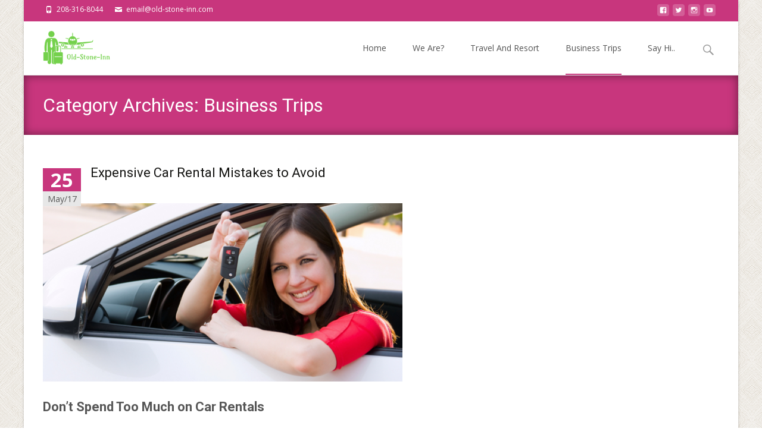

--- FILE ---
content_type: text/html; charset=UTF-8
request_url: http://www.old-stone-inn.com/menu.html
body_size: 14026
content:
	
<!DOCTYPE html>
<html lang="en-US">
<head>
	<meta charset="UTF-8">
	<meta name="viewport" content="width=device-width">
	 
	<link rel="profile" href="http://gmpg.org/xfn/11">
	<link rel="pingback" href="http://www.old-stone-inn.com/xmlrpc.php">
	<style id="kirki-css-vars">:root{}</style><title>Business Trips Archives - Old Stone Inn</title>

<!-- This site is optimized with the Yoast SEO plugin v11.8 - https://yoast.com/wordpress/plugins/seo/ -->
<link rel="canonical" href="http://www.old-stone-inn.com/menu.html" />
<meta property="og:locale" content="en_US" />
<meta property="og:type" content="object" />
<meta property="og:title" content="Business Trips Archives - Old Stone Inn" />
<meta property="og:url" content="http://www.old-stone-inn.com/menu.html" />
<meta property="og:site_name" content="Old Stone Inn" />
<meta name="twitter:card" content="summary" />
<meta name="twitter:title" content="Business Trips Archives - Old Stone Inn" />
<script type='application/ld+json' class='yoast-schema-graph yoast-schema-graph--main'>{"@context":"https://schema.org","@graph":[{"@type":"WebSite","@id":"http://www.old-stone-inn.com/#website","url":"http://www.old-stone-inn.com/","name":"Old Stone Inn","potentialAction":{"@type":"SearchAction","target":"http://www.old-stone-inn.com/?s={search_term_string}","query-input":"required name=search_term_string"}},{"@type":"CollectionPage","@id":"http://www.old-stone-inn.com/menu.html#webpage","url":"http://www.old-stone-inn.com/menu.html","inLanguage":"en-US","name":"Business Trips Archives - Old Stone Inn","isPartOf":{"@id":"http://www.old-stone-inn.com/#website"}}]}</script>
<!-- / Yoast SEO plugin. -->

<link rel='dns-prefetch' href='//ajax.googleapis.com' />
<link rel='dns-prefetch' href='//s0.wp.com' />
<link rel='dns-prefetch' href='//secure.gravatar.com' />
<link rel='dns-prefetch' href='//fonts.googleapis.com' />
<link rel='dns-prefetch' href='//s.w.org' />
<link rel="alternate" type="application/rss+xml" title="Old Stone Inn &raquo; Feed" href="http://www.old-stone-inn.com/feed/" />
<link rel="alternate" type="application/rss+xml" title="Old Stone Inn &raquo; Comments Feed" href="http://www.old-stone-inn.com/comments/feed/" />
<link rel="alternate" type="application/rss+xml" title="Old Stone Inn &raquo; Business Trips Category Feed" href="http://www.old-stone-inn.com/menu.html/feed/" />
		<script type="text/javascript">
			window._wpemojiSettings = {"baseUrl":"https:\/\/s.w.org\/images\/core\/emoji\/12.0.0-1\/72x72\/","ext":".png","svgUrl":"https:\/\/s.w.org\/images\/core\/emoji\/12.0.0-1\/svg\/","svgExt":".svg","source":{"concatemoji":"http:\/\/www.old-stone-inn.com\/wp-includes\/js\/wp-emoji-release.min.js?ver=5.2.21"}};
			!function(e,a,t){var n,r,o,i=a.createElement("canvas"),p=i.getContext&&i.getContext("2d");function s(e,t){var a=String.fromCharCode;p.clearRect(0,0,i.width,i.height),p.fillText(a.apply(this,e),0,0);e=i.toDataURL();return p.clearRect(0,0,i.width,i.height),p.fillText(a.apply(this,t),0,0),e===i.toDataURL()}function c(e){var t=a.createElement("script");t.src=e,t.defer=t.type="text/javascript",a.getElementsByTagName("head")[0].appendChild(t)}for(o=Array("flag","emoji"),t.supports={everything:!0,everythingExceptFlag:!0},r=0;r<o.length;r++)t.supports[o[r]]=function(e){if(!p||!p.fillText)return!1;switch(p.textBaseline="top",p.font="600 32px Arial",e){case"flag":return s([55356,56826,55356,56819],[55356,56826,8203,55356,56819])?!1:!s([55356,57332,56128,56423,56128,56418,56128,56421,56128,56430,56128,56423,56128,56447],[55356,57332,8203,56128,56423,8203,56128,56418,8203,56128,56421,8203,56128,56430,8203,56128,56423,8203,56128,56447]);case"emoji":return!s([55357,56424,55356,57342,8205,55358,56605,8205,55357,56424,55356,57340],[55357,56424,55356,57342,8203,55358,56605,8203,55357,56424,55356,57340])}return!1}(o[r]),t.supports.everything=t.supports.everything&&t.supports[o[r]],"flag"!==o[r]&&(t.supports.everythingExceptFlag=t.supports.everythingExceptFlag&&t.supports[o[r]]);t.supports.everythingExceptFlag=t.supports.everythingExceptFlag&&!t.supports.flag,t.DOMReady=!1,t.readyCallback=function(){t.DOMReady=!0},t.supports.everything||(n=function(){t.readyCallback()},a.addEventListener?(a.addEventListener("DOMContentLoaded",n,!1),e.addEventListener("load",n,!1)):(e.attachEvent("onload",n),a.attachEvent("onreadystatechange",function(){"complete"===a.readyState&&t.readyCallback()})),(n=t.source||{}).concatemoji?c(n.concatemoji):n.wpemoji&&n.twemoji&&(c(n.twemoji),c(n.wpemoji)))}(window,document,window._wpemojiSettings);
		</script>
		<style type="text/css">
img.wp-smiley,
img.emoji {
	display: inline !important;
	border: none !important;
	box-shadow: none !important;
	height: 1em !important;
	width: 1em !important;
	margin: 0 .07em !important;
	vertical-align: -0.1em !important;
	background: none !important;
	padding: 0 !important;
}
</style>
	<style type="text/css" media="all">
.wpautoterms-footer{background-color:#ffffff;text-align:center;}
.wpautoterms-footer a{color:#000000;font-family:Arial, sans-serif;font-size:14px;}
.wpautoterms-footer .separator{color:#cccccc;font-family:Arial, sans-serif;font-size:14px;}</style>
<link rel='stylesheet' id='form-style-css'  href='http://www.old-stone-inn.com/wp-content/plugins/newsletter-subscription-form/options/css/form-style.css?ver=5.2.21' type='text/css' media='all' />
<link rel='stylesheet' id='wp-block-library-css'  href='http://www.old-stone-inn.com/wp-includes/css/dist/block-library/style.min.css?ver=5.2.21' type='text/css' media='all' />
<link rel='stylesheet' id='wpautoterms_css-css'  href='http://www.old-stone-inn.com/wp-content/plugins/auto-terms-of-service-and-privacy-policy/css/wpautoterms.css?ver=5.2.21' type='text/css' media='all' />
<link rel='stylesheet' id='contact-form-7-css'  href='http://www.old-stone-inn.com/wp-content/plugins/contact-form-7/includes/css/styles.css?ver=5.1.4' type='text/css' media='all' />
<link rel='stylesheet' id='iexcel-fonts-css'  href='//fonts.googleapis.com/css?family=Open+Sans%3A300%2C400%2C700%2C300italic%2C400italic%2C700italic%7CRoboto%3A300%2C400%2C700&#038;subset=latin%2Clatin-ext' type='text/css' media='all' />
<link rel='stylesheet' id='genericons-css'  href='http://www.old-stone-inn.com/wp-content/plugins/jetpack/_inc/genericons/genericons/genericons.css?ver=3.1' type='text/css' media='all' />
<link rel='stylesheet' id='animate-css'  href='http://www.old-stone-inn.com/wp-content/themes/i-excel/css/animate.min.css?ver=2014-01-12' type='text/css' media='all' />
<link rel='stylesheet' id='iexcel-sidr-css'  href='http://www.old-stone-inn.com/wp-content/themes/i-excel/css/jquery.sidr.dark.css?ver=2014-01-12' type='text/css' media='all' />
<link rel='stylesheet' id='owl-carousel-css'  href='http://www.old-stone-inn.com/wp-content/themes/i-excel/css/owl.carousel.css?ver=2.2.1' type='text/css' media='all' />
<link rel='stylesheet' id='owl-carousel-theme-css'  href='http://www.old-stone-inn.com/wp-content/themes/i-excel/css/owl.theme.css?ver=2.2.1' type='text/css' media='all' />
<link rel='stylesheet' id='owl-carousel-transitions-css'  href='http://www.old-stone-inn.com/wp-content/themes/i-excel/css/owl.transitions.css?ver=2.2.1' type='text/css' media='all' />
<link rel='stylesheet' id='iexcel-style-css'  href='http://www.old-stone-inn.com/wp-content/themes/i-excel/style.css?ver=2018-06-03' type='text/css' media='all' />
<link rel='stylesheet' id='i-excel-extra-stylesheet-css'  href='http://www.old-stone-inn.com/wp-content/themes/i-excel/css/extra-style.css?ver=2016-03-11' type='text/css' media='all' />
<link rel='stylesheet' id='responsive-menu-css'  href='http://www.old-stone-inn.com/wp-content/themes/i-excel/inc/responsive-menu/css/wprmenu.css?ver=1.01' type='text/css' media='all' />
<link rel='stylesheet' id='addtoany-css'  href='http://www.old-stone-inn.com/wp-content/plugins/add-to-any/addtoany.min.css?ver=1.15' type='text/css' media='all' />
<link rel='stylesheet' id='kirki-styles-global-css'  href='http://www.old-stone-inn.com/wp-content/themes/i-excel/inc/kirki/assets/css/kirki-styles.css?ver=3.0.33' type='text/css' media='all' />
<style id='kirki-styles-global-inline-css' type='text/css'>
.nav-container li a{font-size:14px;font-weight:400;}.footer-bg, .site-footer .sidebar-container{background-color:#383838;}.site-footer .widget-area .widget .widget-title{color:#FFFFFF;}.site-footer .widget-area .widget, .site-footer .widget-area .widget li{color:#bbbbbb;}.site-footer .widget-area .widget a{color:#dddddd;}.site-footer{background-color:#272727;}.site-footer .site-info, .site-footer .site-info a{color:#777777;}
</style>
<link rel='stylesheet' id='jetpack_css-css'  href='http://www.old-stone-inn.com/wp-content/plugins/jetpack/css/jetpack.css?ver=7.6.4' type='text/css' media='all' />
<script type='text/javascript' src='https://ajax.googleapis.com/ajax/libs/jquery/1.12.3/jquery.min.js'></script>
<script type='text/javascript' src='http://www.old-stone-inn.com/wp-content/plugins/newsletter-subscription-form/options/js/form_js.js?ver=5.2.21'></script>
<script type='text/javascript' src='http://www.old-stone-inn.com/wp-content/plugins/add-to-any/addtoany.min.js?ver=1.1'></script>
<link rel='https://api.w.org/' href='http://www.old-stone-inn.com/wp-json/' />
<link rel="EditURI" type="application/rsd+xml" title="RSD" href="http://www.old-stone-inn.com/xmlrpc.php?rsd" />
<link rel="wlwmanifest" type="application/wlwmanifest+xml" href="http://www.old-stone-inn.com/wp-includes/wlwmanifest.xml" /> 
<meta name="generator" content="WordPress 5.2.21" />

<script data-cfasync="false">
window.a2a_config=window.a2a_config||{};a2a_config.callbacks=[];a2a_config.overlays=[];a2a_config.templates={};
(function(d,s,a,b){a=d.createElement(s);b=d.getElementsByTagName(s)[0];a.async=1;a.src="https://static.addtoany.com/menu/page.js";b.parentNode.insertBefore(a,b);})(document,"script");
</script>

<link rel='dns-prefetch' href='//v0.wordpress.com'/>
<link rel='dns-prefetch' href='//i0.wp.com'/>
<link rel='dns-prefetch' href='//i1.wp.com'/>
<link rel='dns-prefetch' href='//i2.wp.com'/>
<style type='text/css'>img#wpstats{display:none}</style><style type="text/css">
body {font-family: "Open Sans", Helvetica, sans-serif; font-size: 14pxpx; line-height: 1.8; color: #575757;}h1,h2,h3,h4,h5,h6,.comment-reply-title,.widget .widget-title, .entry-header h1.entry-title {font-family: Roboto, Georgia, serif; }.themecolor {color: #c8367d;}.themebgcolor {background-color: #c8367d;}.themebordercolor {border-color: #c8367d;}.tx-slider .owl-pagination .owl-page > span { border-color: #c8367d;  }.tx-slider .owl-pagination .owl-page.active > span { background-color: #c8367d; }.tx-slider .owl-controls .owl-buttons .owl-next, .tx-slider .owl-controls .owl-buttons .owl-prev { background-color: #c8367d; }.nxs-gradient .nx-slider .da-img:after { background: rgba(231,14,119,.72); background: linear-gradient(135deg, rgba(231,14,119,.72) 0%, rgba(250,162,20,.72) 100%);}a,a:visited,.blog-columns .comments-link a:hover,.utilitybar.colored-bg .socialicons ul.social li a:hover .socico {color: #c8367d;}input:focus,textarea:focus {border: 1px solid #c8367d;}button,input[type="submit"],input[type="button"],input[type="reset"],.nav-container .current_page_item > a > span,.nav-container .current_page_ancestor > a > span,.nav-container .current-menu-item > a span,.nav-container .current-menu-ancestor > a > span,.nav-container li a:hover span {background-color: #c8367d;}.nav-container li:hover > a,.nav-container li a:hover {color: #c8367d;}.nav-container .sub-menu,.nav-container .children {border-top: 2px solid #c8367d;}.ibanner,.da-dots span.da-dots-current,.tx-cta a.cta-button,.utilitybar.colored-bg {background-color: #c8367d;}#ft-post .entry-thumbnail:hover > .comments-link,.tx-folio-img .folio-links .folio-linkico,.tx-folio-img .folio-links .folio-zoomico {background-color: #c8367d;}.entry-header h1.entry-title a:hover,.entry-header > .entry-meta a:hover {color: #c8367d;}.featured-area div.entry-summary > p > a.moretag:hover, .vslider_button, .vslider_button:visited {background-color: #c8367d;}.site-content div.entry-thumbnail .stickyonimg,.site-content div.entry-thumbnail .dateonimg,.site-content div.entry-nothumb .stickyonimg,.site-content div.entry-nothumb .dateonimg {background-color: #c8367d;}.entry-meta a,.entry-content a,.comment-content a,.entry-content a:visited {color: #c8367d;}.format-status .entry-content .page-links a,.format-gallery .entry-content .page-links a,.format-chat .entry-content .page-links a,.format-quote .entry-content .page-links a,.page-links a {background: #c8367d;border: 1px solid #c8367d;color: #ffffff;}.format-gallery .entry-content .page-links a:hover,.format-audio .entry-content .page-links a:hover,.format-status .entry-content .page-links a:hover,.format-video .entry-content .page-links a:hover,.format-chat .entry-content .page-links a:hover,.format-quote .entry-content .page-links a:hover,.page-links a:hover {color: #c8367d;}.iheader.front,.vslider_button,.nav-container .tx-highlight:after {background-color: #c8367d;}.navigation a,.tx-post-row .tx-folio-title a:hover,.tx-blog .tx-blog-item h3.tx-post-title a:hover {color: #c8367d;}.paging-navigation div.navigation > ul > li a:hover,.paging-navigation div.navigation > ul > li.active > a {color: #c8367d; border-color: #c8367d;}.comment-author .fn,.comment-author .url,.comment-reply-link,.comment-reply-login,.comment-body .reply a,.widget a:hover {color: #c8367d;}.widget_calendar a:hover {background-color: #c8367d;	color: #ffffff;	}.widget_calendar td#next a:hover,.widget_calendar td#prev a:hover {	background-color: #c8367d;color: #ffffff;}.site-footer div.widget-area .widget a:hover {color: #c8367d;}.site-main div.widget-area .widget_calendar a:hover,.site-footer div.widget-area .widget_calendar a:hover {	background-color: #c8367d;color: #ffffff;}.widget a:visited { color: #373737;}.widget a:hover,.entry-header h1.entry-title a:hover,.error404 .page-title:before,.tx-service-icon span i,.tx-post-comm:after {color: #c8367d;}.da-dots > span > span, .nx-preloader .nx-ispload, .sldprev, .ibanner .da-slider .owl-prev, .sldnext, .ibanner .da-slider .owl-next {background-color: #c8367d;}.iheader,.format-status,.tx-service:hover .tx-service-icon span, .header-iconwrap .header-icons.woocart > a .cart-counts {background-color: #c8367d;}.tx-cta {border-left: 6px solid #c8367d;}.paging-navigation #posts-nav > span:hover, .paging-navigation #posts-nav > a:hover, .paging-navigation #posts-nav > span.current, .paging-navigation #posts-nav > a.current, .paging-navigation div.navigation > ul > li a:hover, .paging-navigation div.navigation > ul > li > span.current, .paging-navigation div.navigation > ul > li.active > a {border: 1px solid #c8367d;color: #c8367d;}.entry-title a { color: #141412;}.tx-service-icon span { border: 2px solid #c8367d;}.utilitybar.colored-bg { border-bottom-color: #c8367d;}.ibanner .da-slider .owl-controls .owl-page span { border-color:#c8367d; }.ibanner .da-slider .owl-controls .owl-page.active span, .ibanner .da-slider .owl-controls.clickable .owl-page:hover span {  background-color: #c8367d; }.site-footer .widget-area .widget input[type="submit"],.site .tx-slider .tx-slide-button a,.ibanner .da-slider .owl-item.active .da-link  { background-color: #c8367d; color: #FFF; }.site-footer .widget-area .widget input[type="submit"]:hover,.site .tx-slider .tx-slide-button a:hover  { background-color: #373737; color: #FFF; }.colored-drop .nav-container ul ul a, .colored-drop ul.nav-container ul a, .colored-drop ul.nav-container ul, .colored-drop .nav-container ul ul {background-color: #c8367d;}.nx-nav-boxedicons .site-header .header-icons > a > span.genericon:before, ul.nav-menu > li.tx-heighlight:before, .woocommerce .nxowoo-box:hover a.button.add_to_cart_button {background-color: #c8367d}.woocommerce ul.products li.product .onsale, .woocommerce span.onsale, .nx-nav-boxedicons .header-iconwrap .header-icons.woocart > a .cart-counts { background-color: #c8367d; color: #FFF; }.woocommerce ul.products li.product .button, .navbar .widget_shopping_cart_content > p.buttons > a.button.wc-forward {background-color: #c8367d;}.ibanner .da-slider .da-link {border-color: #c8367d;}</style>
		<style id="wprmenu_css" type="text/css" >
			/* apply appearance settings */
			.menu-toggle {
				display: none!important;
			}
			@media (max-width: 1069px) {
				.menu-toggle,
				#navbar  {
					display: none!important;
				}				
			}
			#wprmenu_bar {
				background: #2e2e2e;
			}
			#wprmenu_bar .menu_title, #wprmenu_bar .wprmenu_icon_menu {
				color: #F2F2F2;
			}
			#wprmenu_menu {
				background: #2E2E2E!important;
			}
			#wprmenu_menu.wprmenu_levels ul li {
				border-bottom:1px solid #131212;
				border-top:1px solid #0D0D0D;
			}
			#wprmenu_menu ul li a {
				color: #CFCFCF;
			}
			#wprmenu_menu ul li a:hover {
				color: #606060;
			}
			#wprmenu_menu.wprmenu_levels a.wprmenu_parent_item {
				border-left:1px solid #0D0D0D;
			}
			#wprmenu_menu .wprmenu_icon_par {
				color: #CFCFCF;
			}
			#wprmenu_menu .wprmenu_icon_par:hover {
				color: #606060;
			}
			#wprmenu_menu.wprmenu_levels ul li ul {
				border-top:1px solid #131212;
			}
			#wprmenu_bar .wprmenu_icon span {
				background: #FFFFFF;
			}
			
			#wprmenu_menu.left {
				width:80%;
				left: -80%;
			    right: auto;
			}
			#wprmenu_menu.right {
				width:80%;
			    right: -80%;
			    left: auto;
			}


			
						/* show the bar and hide othere navigation elements */
			@media only screen and (max-width: 1069px) {
				html { padding-top: 42px!important; }
				#wprmenu_bar { display: block!important; }
				div#wpadminbar { position: fixed; }
							}
		</style>
		<style type="text/css" id="custom-background-css">
body.custom-background { background-image: url("http://www.old-stone-inn.com/wp-content/themes/i-excel/images/default-bg.png"); background-position: left top; background-size: auto; background-repeat: repeat; background-attachment: scroll; }
</style>
	<link rel="icon" href="https://i1.wp.com/www.old-stone-inn.com/wp-content/uploads/2017/04/cropped-6225fae6-9a06-4606-8bcb-75c858f60d5e.png?fit=32%2C32" sizes="32x32" />
<link rel="icon" href="https://i1.wp.com/www.old-stone-inn.com/wp-content/uploads/2017/04/cropped-6225fae6-9a06-4606-8bcb-75c858f60d5e.png?fit=192%2C192" sizes="192x192" />
<link rel="apple-touch-icon-precomposed" href="https://i1.wp.com/www.old-stone-inn.com/wp-content/uploads/2017/04/cropped-6225fae6-9a06-4606-8bcb-75c858f60d5e.png?fit=180%2C180" />
<meta name="msapplication-TileImage" content="https://i1.wp.com/www.old-stone-inn.com/wp-content/uploads/2017/04/cropped-6225fae6-9a06-4606-8bcb-75c858f60d5e.png?fit=270%2C270" />
</head>
<body class="archive category category-business-trips category-1 custom-background nx-boxed onecol-blog single-author extra-page-shadow nx-show-search" style="  ">
	<div class="nx-ispload">
        <div class="nx-ispload-wrap">
            <div class="nx-folding-cube">
                <div class="nx-cube1 nx-cube"></div>
                <div class="nx-cube2 nx-cube"></div>
                <div class="nx-cube4 nx-cube"></div>
                <div class="nx-cube3 nx-cube"></div>
            </div>
        </div>    
    </div>
	<div id="page" class="hfeed site">
    	
            	<div id="utilitybar" class="utilitybar colored-bg">
        	<div class="ubarinnerwrap">
                <div class="socialicons">
                    <ul class="social"><li><a href="https://www.facebook.com/templatesnext" title="facebook" target="_blank"><i class="genericon socico genericon-facebook"></i></a></li><li><a href="https://www.twitter.com/templatesnext" title="twitter" target="_blank"><i class="genericon socico genericon-twitter"></i></a></li><li><a href="https://www.instagram.com/templatesnext" title="instagram" target="_blank"><i class="genericon socico genericon-instagram"></i></a></li><li><a href="https://www.youtube.com/templatesnext" title="youtube" target="_blank"><i class="genericon socico genericon-youtube"></i></a></li></ul>                </div>
                                <div class="topphone tx-topphone">
                    <i class="topbarico genericon genericon-phone"></i>
                    208-316-8044                </div>
                                
                                <div class="topphone tx-topmail">
                    <i class="topbarico genericon genericon-mail"></i>
                    email@old-stone-inn.com                </div>
                
                                                             
            </div> 
        </div>
                
                <div class="headerwrap">
            <header id="masthead" class="site-header" role="banner">
         		<div class="headerinnerwrap">
					                        <a class="home-link" href="http://www.old-stone-inn.com/" title="Old Stone Inn" rel="home">
                            <span><img src="http://www.old-stone-inn.com/wp-content/uploads/2017/04/6225fae6-9a06-4606-8bcb-75c858f60d5e-1.png" alt="Old Stone Inn" class="iexcel-logo" /></span>
                        </a>
						
        
                    <div id="navbar" class="navbar colored-drop">
                        <nav id="site-navigation" class="navigation main-navigation" role="navigation">
                            <h3 class="menu-toggle">Menu</h3>
                            <a class="screen-reader-text skip-link" href="#content" title="Skip to content">Skip to content</a>
                            <div class="nav-container"><ul id="menu-menu-1" class="nav-menu"><li id="menu-item-39" class="menu-item menu-item-type-custom menu-item-object-custom menu-item-home menu-item-39"><a href="http://www.old-stone-inn.com/">Home</a></li>
<li id="menu-item-43" class="menu-item menu-item-type-post_type menu-item-object-page menu-item-43"><a href="http://www.old-stone-inn.com/we-are/">We Are?</a></li>
<li id="menu-item-45" class="menu-item menu-item-type-taxonomy menu-item-object-category menu-item-45"><a href="http://www.old-stone-inn.com/author/Harriett/">Travel And Resort</a></li>
<li id="menu-item-44" class="menu-item menu-item-type-taxonomy menu-item-object-category current-menu-item menu-item-44"><a href="http://www.old-stone-inn.com/menu.html" aria-current="page">Business Trips</a></li>
<li id="menu-item-40" class="menu-item menu-item-type-post_type menu-item-object-page menu-item-40"><a href="http://www.old-stone-inn.com/say-hi/">Say Hi..</a></li>
</ul></div>							
                        </nav><!-- #site-navigation -->
                        
                                                   
                        
                         
                        <div class="topsearch">
                            <form role="search" method="get" class="search-form" action="http://www.old-stone-inn.com/">
	<label>
		<span class="screen-reader-text">Search for:</span>
		<input type="search" class="search-field" placeholder="Search..." value="" name="s" title="Search for:" />
	</label>
    	
    <input type="submit" class="search-submit" value="Search" />
</form>                        </div>
                        	
                    </div><!-- #navbar -->
                    <div class="clear"></div>
                </div>
            </header><!-- #masthead -->
        </div>
                
        <!-- #Banner -->
        			
			<div class="iheader nx-titlebar" style="">
				<div class="titlebar">
					
					<h1 class="entry-title">Category Archives: Business Trips</h1>               
					
				</div>
			</div>
			
					<div id="main" class="site-main">
	<div id="primary" class="content-area">
		<div id="content" class="site-content" role="main">

					<header class="archive-header">
							</header><!-- .archive-header -->

										
    <article id="post-94" class="post-94 post type-post status-publish format-standard hentry category-business-trips">
    
    	<div class="meta-img">
		        	<div class="entry-nothumb">
            	                	<div class="noimg-bg"></div>
                    <div class="dateonimg">
                        <span class="pdate">25</span><span class="pmonth">May/17</span>
                    </div>
                            </div>         
                </div>
        
        <div class="post-mainpart">    
            <header class="entry-header">
                                <h1 class="entry-title">
                    <a href="http://www.old-stone-inn.com/expensive-car-rental-mistakes-avoid/" rel="bookmark">Expensive Car Rental Mistakes to Avoid</a>
                </h1>
                        
                <div class="entry-meta">
                    <span class="date"><a href="http://www.old-stone-inn.com/expensive-car-rental-mistakes-avoid/" title="Permalink to Expensive Car Rental Mistakes to Avoid" rel="bookmark"><time class="entry-date" datetime="2017-05-25T13:11:47-05:00">May 25, 2017</time></a></span><span class="categories-links"><a href="http://www.old-stone-inn.com/menu.html" rel="category tag">Business Trips</a></span><span class="author vcard"><a class="url fn n" href="http://www.old-stone-inn.com/author/Harriett/" title="View all posts by Harriett" rel="author">Harriett</a></span>                                    </div><!-- .entry-meta -->
            </header><!-- .entry-header -->
        
                        <div class="entry-summary">
                <p><img data-attachment-id="96" data-permalink="http://www.old-stone-inn.com/expensive-car-rental-mistakes-avoid/rental-car/" data-orig-file="https://i0.wp.com/www.old-stone-inn.com/wp-content/uploads/2017/05/rental-car.png?fit=615%2C305" data-orig-size="615,305" data-comments-opened="0" data-image-meta="{&quot;aperture&quot;:&quot;0&quot;,&quot;credit&quot;:&quot;&quot;,&quot;camera&quot;:&quot;&quot;,&quot;caption&quot;:&quot;&quot;,&quot;created_timestamp&quot;:&quot;0&quot;,&quot;copyright&quot;:&quot;&quot;,&quot;focal_length&quot;:&quot;0&quot;,&quot;iso&quot;:&quot;0&quot;,&quot;shutter_speed&quot;:&quot;0&quot;,&quot;title&quot;:&quot;&quot;,&quot;orientation&quot;:&quot;0&quot;}" data-image-title="Rental Car" data-image-description="" data-medium-file="https://i0.wp.com/www.old-stone-inn.com/wp-content/uploads/2017/05/rental-car.png?fit=300%2C149" data-large-file="https://i0.wp.com/www.old-stone-inn.com/wp-content/uploads/2017/05/rental-car.png?fit=604%2C300" class="alignnone size-full wp-image-96" src="https://i0.wp.com/www.old-stone-inn.com/wp-content/uploads/2017/05/rental-car.png?resize=604%2C300" alt="Rental car in Beaumont, TX at Eastex Auto Rental" width="604" height="300" srcset="https://i0.wp.com/www.old-stone-inn.com/wp-content/uploads/2017/05/rental-car.png?w=615 615w, https://i0.wp.com/www.old-stone-inn.com/wp-content/uploads/2017/05/rental-car.png?resize=300%2C149 300w" sizes="(max-width: 604px) 100vw, 604px" data-recalc-dims="1" /></p>
<h3>Don&#8217;t Spend Too Much on Car Rentals</h3>
<p>Traveling can be stressful when costs start to get high. If you are renting a car during your travels remember these tips to diminish some of the cost. Some of the most common mistakes when renting a car can also be the most costly.</p>
<h4>Skipping Inspection</h4>
<p>When renting a car it always important to inspect it for damage before leaving. If possible it’s better to do the inspection with an employee. Make note of all damage done to the car and have the employee write it down. Any scratches, nicks, dents to the body of the car or stains and tears in the upholstery can be charged to you upon return of the car. Small damages to the car can quickly add up and become expensive.</p>
<h4>Car Rental Insurance</h4>
<p>Before traveling make sure to check your auto insurance and your credit card company’s policies to see if they cover car rentals. Most auto insurances and some credit card companies provide the basic coverage for car rentals. Car rental companies will try to convince you that you need their <a href="https://www.esurance.com/info/car/myth-rental-car-coverage-is-always-necessary">car rental insurance</a> as well. This can double the cost of renting a car. In some cases their car insurance is worth the extra cost but most of the time it’s not which is why it’s important to know your company’s policies.</p>
<h4>Airport Car Rentals</h4>
<p><img data-attachment-id="97" data-permalink="http://www.old-stone-inn.com/expensive-car-rental-mistakes-avoid/airport-rental-cars/" data-orig-file="https://i2.wp.com/www.old-stone-inn.com/wp-content/uploads/2017/05/airport-rental-cars.jpg?fit=737%2C253" data-orig-size="737,253" data-comments-opened="0" data-image-meta="{&quot;aperture&quot;:&quot;0&quot;,&quot;credit&quot;:&quot;&quot;,&quot;camera&quot;:&quot;&quot;,&quot;caption&quot;:&quot;&quot;,&quot;created_timestamp&quot;:&quot;0&quot;,&quot;copyright&quot;:&quot;&quot;,&quot;focal_length&quot;:&quot;0&quot;,&quot;iso&quot;:&quot;0&quot;,&quot;shutter_speed&quot;:&quot;0&quot;,&quot;title&quot;:&quot;&quot;,&quot;orientation&quot;:&quot;0&quot;}" data-image-title="Airport Rental Cars" data-image-description="" data-medium-file="https://i2.wp.com/www.old-stone-inn.com/wp-content/uploads/2017/05/airport-rental-cars.jpg?fit=300%2C103" data-large-file="https://i2.wp.com/www.old-stone-inn.com/wp-content/uploads/2017/05/airport-rental-cars.jpg?fit=604%2C207" class="alignnone size-full wp-image-97" src="https://i2.wp.com/www.old-stone-inn.com/wp-content/uploads/2017/05/airport-rental-cars.jpg?resize=604%2C207" alt="Airport rental car companies" width="604" height="207" srcset="https://i2.wp.com/www.old-stone-inn.com/wp-content/uploads/2017/05/airport-rental-cars.jpg?w=737 737w, https://i2.wp.com/www.old-stone-inn.com/wp-content/uploads/2017/05/airport-rental-cars.jpg?resize=300%2C103 300w" sizes="(max-width: 604px) 100vw, 604px" data-recalc-dims="1" /></p>
<p>Another common mistake when renting cars is renting from airport car rental companies. It may be convenient to rent from an airports car rental company but it is also <a href="http://maphappy.org/2015/01/why-you-want-to-avoid-the-car-rental-airport-pickup/">more costly than other car rental companies</a>. It’s a good idea to compare car rental companies online before traveling to your destination. This is the best way to find the most cost friendly price when renting cars.</p>
<h4>Not Filling the Gas Tank</h4>
<p>If you choose not to prepay for gas than car rental companies expect you to return the car with a full tank. If you chose not to fill the tank than car rental companies charge you a certain amount per gallon of what needs to be filled. With certain companies this could be most costly than renting the car itself. Some companies charge up to $9 or $10 per gallon if your gas tank isn’t full.</p>
<h4>Renting Additional Accessories</h4>
<p>Renting the things you need for your car at the rental company may seem like a smarter plan than flying with the items but it is actually quite costly. Most car rental companies charge a daily fee for each accessory you need. For example if you need a gps or car seats it can be between $10-$20 each day you rent the car. It’s cheaper to fly with your own gps and car seat especially since car seats fly for no additional cost to you.</p>
<h4>Late Returns</h4>
<p>A more obvious costly mistake is returning the car later than the time given to you by the company. Even if the car is 30 minutes late the car rental company will charge you with an additional late day cost. Depending on the company these charges can be steep.</p>
<h3>Summary</h3>
<p>If you follow these simple tips we got from the car rental experts at <a href="https://eastexautorental.com">Eastex Auto Rentals</a> then you can rest assured you are not wasting money. Car renting doesn&#8217;t have to be a painful or overly expensive process.</p>
<p>Make sure to follow the experts at <a href="https://www.intensedebate.com/people/carrentalstx">Eastex Auto Rental on social media</a> for more tips and suggestions.&hellip;</p>            </div><!-- .entry-summary -->
                    
            <footer class="entry-meta">
                        
                            </footer><!-- .entry-meta -->
        </div>
    </article><!-- #post -->    							
    <article id="post-46" class="post-46 post type-post status-publish format-standard hentry category-business-trips">
    
    	<div class="meta-img">
		        	<div class="entry-nothumb">
            	                	<div class="noimg-bg"></div>
                    <div class="dateonimg">
                        <span class="pdate">20</span><span class="pmonth">Apr/17</span>
                    </div>
                            </div>         
                </div>
        
        <div class="post-mainpart">    
            <header class="entry-header">
                                <h1 class="entry-title">
                    <a href="http://www.old-stone-inn.com/make-business-trips-successful/" rel="bookmark">How to make business trips successful?</a>
                </h1>
                        
                <div class="entry-meta">
                    <span class="date"><a href="http://www.old-stone-inn.com/make-business-trips-successful/" title="Permalink to How to make business trips successful?" rel="bookmark"><time class="entry-date" datetime="2017-04-20T09:29:44-05:00">April 20, 2017</time></a></span><span class="categories-links"><a href="http://www.old-stone-inn.com/menu.html" rel="category tag">Business Trips</a></span><span class="author vcard"><a class="url fn n" href="http://www.old-stone-inn.com/author/Harriett/" title="View all posts by Harriett" rel="author">Harriett</a></span>                                    </div><!-- .entry-meta -->
            </header><!-- .entry-header -->
        
                        <div class="entry-summary">
                <p style="text-align: justify;">Business tours are now getting upgraded these days, so that the travelers can experience the highest comfort and enjoyment. These tours are usually conducted for meeting corporate clients. Different kinds of business meetings or events can be now easily attended by means of attending these tours.</p>
<p style="text-align: justify;"><a href="http://www.old-stone-inn.com/author/Harriett/"><strong>Best tips</strong></a>:</p>
<p><img data-attachment-id="6" data-permalink="http://www.old-stone-inn.com/make-business-trips-successful/business-travel-insurance/" data-orig-file="https://i2.wp.com/www.old-stone-inn.com/wp-content/uploads/2017/04/business-travel-insurance.png?fit=343%2C320" data-orig-size="343,320" data-comments-opened="0" data-image-meta="{&quot;aperture&quot;:&quot;0&quot;,&quot;credit&quot;:&quot;&quot;,&quot;camera&quot;:&quot;&quot;,&quot;caption&quot;:&quot;&quot;,&quot;created_timestamp&quot;:&quot;0&quot;,&quot;copyright&quot;:&quot;&quot;,&quot;focal_length&quot;:&quot;0&quot;,&quot;iso&quot;:&quot;0&quot;,&quot;shutter_speed&quot;:&quot;0&quot;,&quot;title&quot;:&quot;&quot;,&quot;orientation&quot;:&quot;0&quot;}" data-image-title="business-travel-insurance" data-image-description="" data-medium-file="https://i2.wp.com/www.old-stone-inn.com/wp-content/uploads/2017/04/business-travel-insurance.png?fit=300%2C280" data-large-file="https://i2.wp.com/www.old-stone-inn.com/wp-content/uploads/2017/04/business-travel-insurance.png?fit=343%2C320" class=" wp-image-6 alignright" src="https://i2.wp.com/www.old-stone-inn.com/wp-content/uploads/2017/04/business-travel-insurance.png?resize=212%2C198" alt="" width="212" height="198" srcset="https://i2.wp.com/www.old-stone-inn.com/wp-content/uploads/2017/04/business-travel-insurance.png?resize=300%2C280 300w, https://i2.wp.com/www.old-stone-inn.com/wp-content/uploads/2017/04/business-travel-insurance.png?w=343 343w" sizes="(max-width: 212px) 100vw, 212px" data-recalc-dims="1" /><img data-attachment-id="53" data-permalink="http://www.old-stone-inn.com/make-business-trips-successful/travel-globe/" data-orig-file="https://i2.wp.com/www.old-stone-inn.com/wp-content/uploads/2017/04/travel-globe.png?fit=800%2C548" data-orig-size="800,548" data-comments-opened="0" data-image-meta="{&quot;aperture&quot;:&quot;0&quot;,&quot;credit&quot;:&quot;&quot;,&quot;camera&quot;:&quot;&quot;,&quot;caption&quot;:&quot;&quot;,&quot;created_timestamp&quot;:&quot;0&quot;,&quot;copyright&quot;:&quot;&quot;,&quot;focal_length&quot;:&quot;0&quot;,&quot;iso&quot;:&quot;0&quot;,&quot;shutter_speed&quot;:&quot;0&quot;,&quot;title&quot;:&quot;&quot;,&quot;orientation&quot;:&quot;0&quot;}" data-image-title="travel-globe" data-image-description="" data-medium-file="https://i2.wp.com/www.old-stone-inn.com/wp-content/uploads/2017/04/travel-globe.png?fit=300%2C206" data-large-file="https://i2.wp.com/www.old-stone-inn.com/wp-content/uploads/2017/04/travel-globe.png?fit=604%2C414" class="wp-image-53 alignleft" src="https://i2.wp.com/www.old-stone-inn.com/wp-content/uploads/2017/04/travel-globe.png?resize=262%2C180" alt="" width="262" height="180" srcset="https://i2.wp.com/www.old-stone-inn.com/wp-content/uploads/2017/04/travel-globe.png?resize=300%2C206 300w, https://i2.wp.com/www.old-stone-inn.com/wp-content/uploads/2017/04/travel-globe.png?resize=768%2C526 768w, https://i2.wp.com/www.old-stone-inn.com/wp-content/uploads/2017/04/travel-globe.png?w=800 800w" sizes="(max-width: 262px) 100vw, 262px" data-recalc-dims="1" />Multiple options can be now easily availed in case of business tours and you should compare all the options so that the best one can be chosen that can cater you the highest comfort along with great pleasure.</p>
<ul style="text-align: justify;">
<li>You should make all the necessary arrangements from the very beginning, so that unwanted hassles can be easily eliminated. On the other hand, advance booking of flights and hotel can also cater you the opportunity of getting affordable costs.</li>
<li>You should rely on an expert guide so that you can get better guidance regarding how to make a successful tour plan for corporate purposes. You can hire any tour expert so that you can receive all sorts of assistance that can make your business travel much more comfortable and luxurious.</li>
<li>You should look for luxurious facilities or amenities that can cater you the highest pleasure in conducting any kind of business travel.</li>
</ul>
<p style="text-align: justify;"><strong>How to plan business trips perfectly? </strong></p>
<p style="text-align: justify;">If you are going to visit your foreign clients, then you have to be more cautious than any normal tours. You should prepare your presentations for making our clients impressed. You should reach on time so that you can maintain your professionalism, personality and outstanding sense of duty.</p>
<p style="text-align: justify;"><img data-attachment-id="55" data-permalink="http://www.old-stone-inn.com/make-business-trips-successful/scotrail-business-travel-inner-1800x525-q50/" data-orig-file="https://i2.wp.com/www.old-stone-inn.com/wp-content/uploads/2017/04/scotrail-business-travel-inner-1800x525-q50.jpg?fit=1800%2C525" data-orig-size="1800,525" data-comments-opened="0" data-image-meta="{&quot;aperture&quot;:&quot;0&quot;,&quot;credit&quot;:&quot;&quot;,&quot;camera&quot;:&quot;&quot;,&quot;caption&quot;:&quot;&quot;,&quot;created_timestamp&quot;:&quot;0&quot;,&quot;copyright&quot;:&quot;&quot;,&quot;focal_length&quot;:&quot;0&quot;,&quot;iso&quot;:&quot;0&quot;,&quot;shutter_speed&quot;:&quot;0&quot;,&quot;title&quot;:&quot;&quot;,&quot;orientation&quot;:&quot;0&quot;}" data-image-title="scotrail-business-travel-inner-1800&#215;525-q50" data-image-description="" data-medium-file="https://i2.wp.com/www.old-stone-inn.com/wp-content/uploads/2017/04/scotrail-business-travel-inner-1800x525-q50.jpg?fit=300%2C88" data-large-file="https://i2.wp.com/www.old-stone-inn.com/wp-content/uploads/2017/04/scotrail-business-travel-inner-1800x525-q50.jpg?fit=604%2C176" class="wp-image-55 size-full alignleft" src="https://i2.wp.com/www.old-stone-inn.com/wp-content/uploads/2017/04/scotrail-business-travel-inner-1800x525-q50.jpg?resize=604%2C176" alt="" width="604" height="176" srcset="https://i2.wp.com/www.old-stone-inn.com/wp-content/uploads/2017/04/scotrail-business-travel-inner-1800x525-q50.jpg?w=1800 1800w, https://i2.wp.com/www.old-stone-inn.com/wp-content/uploads/2017/04/scotrail-business-travel-inner-1800x525-q50.jpg?resize=300%2C88 300w, https://i2.wp.com/www.old-stone-inn.com/wp-content/uploads/2017/04/scotrail-business-travel-inner-1800x525-q50.jpg?resize=768%2C224 768w, https://i2.wp.com/www.old-stone-inn.com/wp-content/uploads/2017/04/scotrail-business-travel-inner-1800x525-q50.jpg?resize=1024%2C299 1024w, https://i2.wp.com/www.old-stone-inn.com/wp-content/uploads/2017/04/scotrail-business-travel-inner-1800x525-q50.jpg?w=1208 1208w" sizes="(max-width: 604px) 100vw, 604px" data-recalc-dims="1" /></p>
<p style="text-align: justify;">There are some major steps that need to be essentially followed for getting a successful business tour. These steps will help you to get the maximized satisfaction and happiness during travel. Top-class arrangements should be made in order to make everything absolutely perfect.</p>
<p style="text-align: justify;"><strong>Primary Steps</strong>:</p>
<ul style="text-align: justify;">
<li>Get the best travel-agent so that you do not face any unwanted situations or inconveniences while making business trips. If you travel on an often in a year, then you can book an annual package from your agent so that you can enjoy the tour facilities throughout the year without any kind of interruption.</li>
<li>Trading tricks should be known and these tricks should be applied for making your travel full of comfort. In fact, these tricks can help you reach your specific targets or goals. You should plan everything in a systematic manner so that absolutely flawless tour can be planned. Meeting times should be adjusted well and make sure you are reaching at your clients’ places on time.</li>
<li>Routine packing should be followed in this respect so that you can take all the necessary accessories or things that are required for your business trips. Apply different beneficial strategies for making the packing faster.</li>
</ul>
<table>
<tbody>
<tr>
<td width="50%" height="50"><iframe src="https://www.youtube.com/embed/SMOGdtPhAqU" width="600" height="370" frameborder="0" allowfullscreen="allowfullscreen"></iframe></td>
<td width="50%" height="50"><iframe src="https://www.youtube.com/embed/1_CLfxP4oTQ" width="600" height="370" frameborder="0" allowfullscreen="allowfullscreen"></iframe></td>
</tr>
</tbody>
</table>
<p style="text-align: justify;">Chalk out a perfect plan, including the total mileages you are crossing so that the reaching time can be estimated well. There are many programs that can help in conducting business trips smoothly and you are requested following them in case you are travelling for the first time.</p>
<p style="text-align: justify;">For more please visit: <a href="http://www.old-stone-inn.com">old-stone-inn.com</a>&hellip;</p>            </div><!-- .entry-summary -->
                    
            <footer class="entry-meta">
                        
                            </footer><!-- .entry-meta -->
        </div>
    </article><!-- #post -->    			
			
		
		</div><!-- #content -->
        	</div><!-- #primary -->



		</div><!-- #main -->
		<footer id="colophon" class="site-footer" role="contentinfo">
        	        	<div class="footer-bg clearfix">
                <div class="widget-wrap">
                    	<div id="secondary" class="sidebar-container" role="complementary">
		<div class="widget-area" id="footer-widgets">
			<aside id="nav_menu-3" class="widget widget_nav_menu"><h3 class="widget-title">Popular Pages</h3><div class="menu-popular-pages-container"><ul id="menu-popular-pages" class="menu"><li id="menu-item-126" class="menu-item menu-item-type-post_type menu-item-object-page menu-item-126"><a href="http://www.old-stone-inn.com/planning-a-trip-to-seaworld-travel-tips-from-the-online-luggage-shop/">Planning A Trip to Seaworld – Travel Tips from The Online Luggage Shop</a></li>
</ul></div></aside><aside id="text-2" class="widget widget_text">			<div class="textwidget"><a data-pin-do="embedUser" data-pin-board-width="250" data-pin-scale-height="200" data-pin-scale-width="80" href="https://www.pinterest.com/hepburn2506/"></a>
<script async defer src="//assets.pinterest.com/js/pinit.js"></script></div>
		</aside><aside id="text-3" class="widget widget_text">			<div class="textwidget"><a class="twitter-timeline" data-width="245" data-height="305" href="https://twitter.com/mariehepburn3">Tweets by mariehepburn3</a> <script async src="//platform.twitter.com/widgets.js" charset="utf-8"></script></div>
		</aside><aside id="calendar-2" class="widget widget_calendar"><div id="calendar_wrap" class="calendar_wrap"><table id="wp-calendar">
	<caption>January 2026</caption>
	<thead>
	<tr>
		<th scope="col" title="Monday">M</th>
		<th scope="col" title="Tuesday">T</th>
		<th scope="col" title="Wednesday">W</th>
		<th scope="col" title="Thursday">T</th>
		<th scope="col" title="Friday">F</th>
		<th scope="col" title="Saturday">S</th>
		<th scope="col" title="Sunday">S</th>
	</tr>
	</thead>

	<tfoot>
	<tr>
		<td colspan="3" id="prev"><a href="http://www.old-stone-inn.com/2018/07/">&laquo; Jul</a></td>
		<td class="pad">&nbsp;</td>
		<td colspan="3" id="next" class="pad">&nbsp;</td>
	</tr>
	</tfoot>

	<tbody>
	<tr>
		<td colspan="3" class="pad">&nbsp;</td><td>1</td><td>2</td><td>3</td><td>4</td>
	</tr>
	<tr>
		<td>5</td><td>6</td><td>7</td><td>8</td><td>9</td><td>10</td><td>11</td>
	</tr>
	<tr>
		<td>12</td><td>13</td><td>14</td><td>15</td><td>16</td><td>17</td><td>18</td>
	</tr>
	<tr>
		<td>19</td><td>20</td><td>21</td><td id="today">22</td><td>23</td><td>24</td><td>25</td>
	</tr>
	<tr>
		<td>26</td><td>27</td><td>28</td><td>29</td><td>30</td><td>31</td>
		<td class="pad" colspan="1">&nbsp;</td>
	</tr>
	</tbody>
	</table></div></aside><aside id="categories-3" class="widget widget_categories"><h3 class="widget-title">Categories</h3>		<ul>
				<li class="cat-item cat-item-1 current-cat"><a href="http://www.old-stone-inn.com/menu.html">Business Trips</a>
</li>
	<li class="cat-item cat-item-6"><a href="http://www.old-stone-inn.com/category/hotel-purchasing/">Hotel Purchasing</a>
</li>
	<li class="cat-item cat-item-2"><a href="http://www.old-stone-inn.com/author/Harriett/">Travel And Resort</a>
</li>
	<li class="cat-item cat-item-5"><a href="http://www.old-stone-inn.com/category/vacation-tips/">Vacation Tips</a>
</li>
		</ul>
			</aside><aside id="nav_menu-2" class="widget widget_nav_menu"><h3 class="widget-title">Other Links:</h3><div class="menu-menu-2-container"><ul id="menu-menu-2" class="menu"><li id="menu-item-84" class="menu-item menu-item-type-post_type menu-item-object-page menu-item-84"><a href="http://www.old-stone-inn.com/site-terms-2/">Site Terms</a></li>
<li id="menu-item-85" class="menu-item menu-item-type-post_type menu-item-object-page menu-item-85"><a href="http://www.old-stone-inn.com/site-terms/">Site Privacy</a></li>
</ul></div></aside>		</div><!-- .widget-area -->
	</div><!-- #secondary -->
                </div>
			</div>
             
			<div class="site-info">
                <div class="copyright">
                	                      Copyright &copy; Old Stone Inn                    
                </div>            
            	<div class="credit-info">
					




                </div>

			</div><!-- .site-info -->
		</footer><!-- #colophon -->
	</div><!-- #page -->

		<div style="display:none">
	</div>
<link rel='stylesheet' id='remove-style-meta-css'  href='http://www.old-stone-inn.com/wp-content/plugins/wp-author-date-and-meta-remover/css/entrymetastyle.css?ver=1.0' type='text/css' media='all' />
<script type='text/javascript' src='http://www.old-stone-inn.com/wp-content/plugins/jetpack/_inc/build/photon/photon.min.js?ver=20190201'></script>
<script type='text/javascript'>
/* <![CDATA[ */
var wpcf7 = {"apiSettings":{"root":"http:\/\/www.old-stone-inn.com\/wp-json\/contact-form-7\/v1","namespace":"contact-form-7\/v1"},"cached":"1"};
/* ]]> */
</script>
<script type='text/javascript' src='http://www.old-stone-inn.com/wp-content/plugins/contact-form-7/includes/js/scripts.js?ver=5.1.4'></script>
<script type='text/javascript' src='https://s0.wp.com/wp-content/js/devicepx-jetpack.js?ver=202604'></script>
<script type='text/javascript' src='https://secure.gravatar.com/js/gprofiles.js?ver=2026Janaa'></script>
<script type='text/javascript'>
/* <![CDATA[ */
var WPGroHo = {"my_hash":""};
/* ]]> */
</script>
<script type='text/javascript' src='http://www.old-stone-inn.com/wp-content/plugins/jetpack/modules/wpgroho.js?ver=5.2.21'></script>
<script type='text/javascript' src='http://www.old-stone-inn.com/wp-includes/js/imagesloaded.min.js?ver=3.2.0'></script>
<script type='text/javascript' src='http://www.old-stone-inn.com/wp-includes/js/masonry.min.js?ver=3.3.2'></script>
<script type='text/javascript' src='http://www.old-stone-inn.com/wp-includes/js/jquery/jquery.masonry.min.js?ver=3.1.2b'></script>
<script type='text/javascript' src='http://www.old-stone-inn.com/wp-content/themes/i-excel/js/waypoints.min.js?ver=2014-01-13'></script>
<script type='text/javascript' src='http://www.old-stone-inn.com/wp-content/themes/i-excel/js/jquery.sidr.min.js?ver=2014-01-13'></script>
<script type='text/javascript' src='http://www.old-stone-inn.com/wp-content/themes/i-excel/js/owl.carousel.min.js?ver=2.2.1'></script>
<script type='text/javascript' src='http://www.old-stone-inn.com/wp-content/themes/i-excel/js/functions.js?ver=2018-06-03'></script>
<script type='text/javascript' src='http://www.old-stone-inn.com/wp-content/themes/i-excel/inc/responsive-menu/js/jquery.transit.min.js?ver=2017-03-16'></script>
<script type='text/javascript' src='http://www.old-stone-inn.com/wp-content/themes/i-excel/inc/responsive-menu/js/jquery.sidr.js?ver=2017-03-16'></script>
<script type='text/javascript'>
/* <![CDATA[ */
var wprmenu = {"zooming":"yes","from_width":"1069","swipe":"yes"};
/* ]]> */
</script>
<script type='text/javascript' src='http://www.old-stone-inn.com/wp-content/themes/i-excel/inc/responsive-menu/js/wprmenu.js?ver=2017-03-16'></script>
<script type='text/javascript' src='http://www.old-stone-inn.com/wp-includes/js/wp-embed.min.js?ver=5.2.21'></script>
<script type='text/javascript' src='http://www.old-stone-inn.com/wp-content/themes/i-excel/inc/kirki/modules/webfont-loader/vendor-typekit/webfontloader.js?ver=3.0.28'></script>
<script type='text/javascript'>
WebFont.load({google:{families:['Open Sans:400:cyrillic,cyrillic-ext,devanagari,greek,greek-ext,khmer,latin,latin-ext,vietnamese,hebrew,arabic,bengali,gujarati,tamil,telugu,thai', 'Roboto:400:cyrillic,cyrillic-ext,devanagari,greek,greek-ext,khmer,latin,latin-ext,vietnamese,hebrew,arabic,bengali,gujarati,tamil,telugu,thai']}});
</script>
<script type='text/javascript' src='http://www.old-stone-inn.com/wp-content/plugins/jetpack/_inc/build/spin.min.js?ver=1.3'></script>
<script type='text/javascript' src='http://www.old-stone-inn.com/wp-content/plugins/jetpack/_inc/build/jquery.spin.min.js?ver=1.3'></script>
<script type='text/javascript'>
/* <![CDATA[ */
var jetpackCarouselStrings = {"widths":[370,700,1000,1200,1400,2000],"is_logged_in":"","lang":"en","ajaxurl":"http:\/\/www.old-stone-inn.com\/wp-admin\/admin-ajax.php","nonce":"9fe0b35e08","display_exif":"1","display_geo":"1","single_image_gallery":"1","single_image_gallery_media_file":"","background_color":"black","comment":"Comment","post_comment":"Post Comment","write_comment":"Write a Comment...","loading_comments":"Loading Comments...","download_original":"View full size <span class=\"photo-size\">{0}<span class=\"photo-size-times\">\u00d7<\/span>{1}<\/span>","no_comment_text":"Please be sure to submit some text with your comment.","no_comment_email":"Please provide an email address to comment.","no_comment_author":"Please provide your name to comment.","comment_post_error":"Sorry, but there was an error posting your comment. Please try again later.","comment_approved":"Your comment was approved.","comment_unapproved":"Your comment is in moderation.","camera":"Camera","aperture":"Aperture","shutter_speed":"Shutter Speed","focal_length":"Focal Length","copyright":"Copyright","comment_registration":"0","require_name_email":"1","login_url":"http:\/\/www.old-stone-inn.com\/wp-login.php?redirect_to=http%3A%2F%2Fwww.old-stone-inn.com%2Fexpensive-car-rental-mistakes-avoid%2F","blog_id":"1","meta_data":["camera","aperture","shutter_speed","focal_length","copyright"],"local_comments_commenting_as":"<fieldset><label for=\"email\">Email (Required)<\/label> <input type=\"text\" name=\"email\" class=\"jp-carousel-comment-form-field jp-carousel-comment-form-text-field\" id=\"jp-carousel-comment-form-email-field\" \/><\/fieldset><fieldset><label for=\"author\">Name (Required)<\/label> <input type=\"text\" name=\"author\" class=\"jp-carousel-comment-form-field jp-carousel-comment-form-text-field\" id=\"jp-carousel-comment-form-author-field\" \/><\/fieldset><fieldset><label for=\"url\">Website<\/label> <input type=\"text\" name=\"url\" class=\"jp-carousel-comment-form-field jp-carousel-comment-form-text-field\" id=\"jp-carousel-comment-form-url-field\" \/><\/fieldset>"};
/* ]]> */
</script>
<script type='text/javascript' src='http://www.old-stone-inn.com/wp-content/plugins/jetpack/_inc/build/carousel/jetpack-carousel.min.js?ver=20190102'></script>
		<div id="wprmenu_bar" class="wprmenu_bar">
        	<div class="wprmenu-inner">
                <div class="wprmenu_icon">
                    <span class="wprmenu_ic_1"></span>
                    <span class="wprmenu_ic_2"></span>
                    <span class="wprmenu_ic_3"></span>
                </div>
                <div class="menu_title">
                    MENU                </div>
            </div>    
		</div>

		<div id="wprmenu_menu" class="wprmenu_levels left wprmenu_custom_icons">
						<ul id="wprmenu_menu_ul">
				<li class="menu-item menu-item-type-custom menu-item-object-custom menu-item-home menu-item-39"><a href="http://www.old-stone-inn.com/">Home</a></li>
<li class="menu-item menu-item-type-post_type menu-item-object-page menu-item-43"><a href="http://www.old-stone-inn.com/we-are/">We Are?</a></li>
<li class="menu-item menu-item-type-taxonomy menu-item-object-category menu-item-45"><a href="http://www.old-stone-inn.com/author/Harriett/">Travel And Resort</a></li>
<li class="menu-item menu-item-type-taxonomy menu-item-object-category current-menu-item menu-item-44"><a href="http://www.old-stone-inn.com/menu.html" aria-current="page">Business Trips</a></li>
<li class="menu-item menu-item-type-post_type menu-item-object-page menu-item-40"><a href="http://www.old-stone-inn.com/say-hi/">Say Hi..</a></li>
			</ul>
			 
			<div class="wpr_search">
				<form role="search" method="get" class="wpr-search-form" action="http://www.old-stone-inn.com"><label><input type="search" class="wpr-search-field" placeholder=" Search..." value="" name="s" title="Search for:"></label></form>			</div>
					</div>
		<script type='text/javascript' src='https://stats.wp.com/e-202604.js' async='async' defer='defer'></script>
<script type='text/javascript'>
	_stq = window._stq || [];
	_stq.push([ 'view', {v:'ext',j:'1:7.6.4',blog:'127972469',post:'0',tz:'-5',srv:'www.old-stone-inn.com'} ]);
	_stq.push([ 'clickTrackerInit', '127972469', '0' ]);
</script>
</body>
</html><!-- WP Super Cache is installed but broken. The constant WPCACHEHOME must be set in the file wp-config.php and point at the WP Super Cache plugin directory. -->